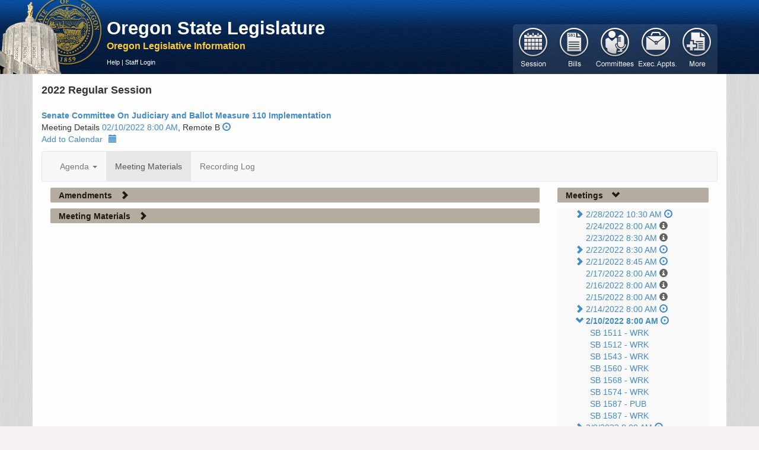

--- FILE ---
content_type: text/html; charset=utf-8
request_url: https://olis.oregonlegislature.gov/liz/2022R1/Committees/SJD110/2022-02-10-08-00/MeetingMaterials
body_size: 37998
content:
<!DOCTYPE html>
<html lang="en">
<head>
    <meta http-equiv="X-UA-Compatible" content="IE=edge,chrome=1" />
    <meta charset="utf-8" />
    <title>Judiciary and Ballot Measure 110 Implementation Senate 2022 Regular Session -  Oregon Legislative Information System</title>
    <link href="/liz/favicon.ico" rel="shortcut icon" type="image/x-icon" />
    <meta name="viewport" content="width=device-width, initial-scale=1.0" />
    <meta name="description" content="" />
    <meta name="author" content="" />

    



<link href="https://apps.oregonlegislature.gov/cdn/bootstrap/3.2.0/css/bootstrap-bundle.min.css" rel="stylesheet"/>






<link href="https://apps.oregonlegislature.gov/cdn/Leg/1.1.1/css/LegStandard.min.css" rel="stylesheet"/>

<link href="https://apps.oregonlegislature.gov/cdn/jquery.dataTables/1.10.2/media/css/jquery.dataTables.min.css" rel="stylesheet"/>

<link href="https://apps.oregonlegislature.gov/cdn/toastr/2.0.3/css/toastr.min.css" rel="stylesheet"/>

<link href="/liz/Content/Application.css" rel="stylesheet"/>
<link href="/liz/Content/legFooter.css" rel="stylesheet"/>


<link href=https://www.oregonlegislature.gov/olisnotification/olis-notification.css rel="stylesheet">

    
    

    <script src="//apps.oregonlegislature.gov/cdn/modernizr/2.8.3/modernizr-2.8.3.min.js"></script>

<script src="//apps.oregonlegislature.gov/cdn/jquery-custom-bundle/1.1.2/jquery-bundle.min.js"></script>

<script src="//apps.oregonlegislature.gov/cdn/jquery.dataTables/1.10.2/jquery.dataTables.min.js"></script>

<script src="//apps.oregonlegislature.gov/cdn/typeahead.jquery/0.10.4/typeahead.jquery.min.js"></script>

<script src="//apps.oregonlegislature.gov/cdn/bootstrap/3.2.0/js/bootstrap-bundle.min.js"></script>

<script src="//apps.oregonlegislature.gov/cdn/jquery.cookie/1.4/jquery.cookie.min.js"></script>

<script src="//apps.oregonlegislature.gov/cdn/Leg/1.1.2/js/leg-bundle.min.js"></script>


<script>
   var require = {
      baseUrl: '/liz/Scripts'
   };
</script>


<script src="//apps.oregonlegislature.gov/cdn/toastr/2.0.3/js/toastr.min.js"></script>


    
    <!-- Global site tag (gtag.js) - Google Analytics -->
<script async src="https://www.googletagmanager.com/gtag/js?id=G-DW4JVLGNKY"></script>
<script src="/liz/Scripts/googleAnalytics.js"></script>


</head>
<body translate="no">
    <div id="mainWrapper" class="container-fluid">
        <header class="row hidden-xs" style="margin-left: -20px">
            <div class="top-menu">
                <a href="http://www.oregonlegislature.gov/" class="oregon-leg-icon-link hidden-xs" target="_blank"></a>
                <div class="col-sm-4 col-md-5" style="margin: 0px 0px 0px 180px; padding-left: 5px;">
                    <h4 class="banner-header">
                        <a href="http://www.oregonlegislature.gov/" target="_blank" class="visible-md visible-lg" style="line-height:20px; font-weight: 600">Oregon State Legislature</a>
                    </h4>
                    <a href="/liz/"><small class="banner-subheader"><span class="">Oregon Legislative Information</span></small></a>
                    <div class="page-menu page-menu-text hidden-xs ">
                        
                        

<a href="https://www.oregonlegislature.gov/OLIS_help/Pages/Meeting.aspx#MeetingMaterials" target="_blank">Help</a>
     | <a href="/liz/2022R1/Account/Login">Staff Login</a>
                    </div>
                </div>
            </div>
        </header>

        <div class="mobile-nav visible-xs row">
            <div class="col-xs-12" id="mobile-navbar">
                


<nav class="navbar navbar-default default-main-nav" style="">
    <div class="container-fluid">
        <div class="navbar-header">
            
            <a id="mobile-nav-brand" 
                class="navbar-brand visible-xs" 
                data-toggle="collapse" 
                data-target="#mobile-main-menu-bar-mobile-collapse" 
                style="height: 35px !important">
                Oregon Legislative Information
            </a>

            <button type="button" class="navbar-toggle" data-toggle="collapse" data-target="#mobile-main-menu-bar-mobile-collapse">
                <span class="sr-only">Toggle navigation</span>
                <span class="icon-bar"></span>
                <span class="icon-bar"></span>
                <span class="icon-bar"></span>
            </button>
        </div>
    </div>
    <div id="mobile-main-menu-bar-mobile-collapse" class="navbar-collapse collapse">
        <ul id="navigation-mobile">

                <li id="navigation-1-mobile" class="mobile-menu-li" style="display: block">
                    <a href="#" class=""
                       data-toggle="collapse"
                       data-target="#navigation-1-mobile-collapse"
                       data-icon-element="#navigation-1-mobile-icon"
                       data-collapsed-icon="glyphicon-plus"
                       data-expanded-icon="glyphicon-minus">

                        <span style="text-indent: 0px" class="mobile-header-text">
                            Session
                        </span>
                        <i id="navigation-1-mobile-icon" class="mobile-nav-icon glyphicon glyphicon-plus"></i>
                    </a>
                    <div id="navigation-1-mobile-collapse" class="collapse" data-load-action="/liz/2022R1/Navigation/SessionSelect?mobile=True" style="background: rgb(218, 206, 191);">
                    </div>
                </li>
                <li id="navigation-2-mobile" class="mobile-menu-li" style="display: block">
                    <a href="#" class=""
                       data-toggle="collapse"
                       data-target="#navigation-2-mobile-collapse"
                       data-icon-element="#navigation-2-mobile-icon"
                       data-collapsed-icon="glyphicon-plus"
                       data-expanded-icon="glyphicon-minus">

                        <span style="text-indent: 0px" class="mobile-header-text">
                            Bills
                        </span>
                        <i id="navigation-2-mobile-icon" class="mobile-nav-icon glyphicon glyphicon-plus"></i>
                    </a>
                    <div id="navigation-2-mobile-collapse" class="collapse" data-load-action="/liz/2022R1/Navigation/BillSearchForm?mobile=True" style="background: rgb(218, 206, 191);">
                    </div>
                </li>
                <li id="navigation-3-mobile" class="mobile-menu-li" style="display: block">
                    <a href="#" class="current"
                       data-toggle="collapse"
                       data-target="#navigation-3-mobile-collapse"
                       data-icon-element="#navigation-3-mobile-icon"
                       data-collapsed-icon="glyphicon-plus"
                       data-expanded-icon="glyphicon-minus">

                        <span style="text-indent: 0px" class="mobile-header-text">
                            Committees
                        </span>
                        <i id="navigation-3-mobile-icon" class="mobile-nav-icon glyphicon glyphicon-plus"></i>
                    </a>
                    <div id="navigation-3-mobile-collapse" class="collapse" data-load-action="/liz/2022R1/Navigation/CommitteeMainNav?mobile=True" style="background: rgb(218, 206, 191);">
                    </div>
                </li>
                <li id="navigation-4-mobile" class="mobile-menu-li" style="display: block">
                    <a href="#" class=""
                       data-toggle="collapse"
                       data-target="#navigation-4-mobile-collapse"
                       data-icon-element="#navigation-4-mobile-icon"
                       data-collapsed-icon="glyphicon-plus"
                       data-expanded-icon="glyphicon-minus">

                        <span style="text-indent: 0px" class="mobile-header-text">
                            Exec. Appts.
                        </span>
                        <i id="navigation-4-mobile-icon" class="mobile-nav-icon glyphicon glyphicon-plus"></i>
                    </a>
                    <div id="navigation-4-mobile-collapse" class="collapse" data-load-action="/liz/2022R1/Navigation/ExecApptNavigation?mobile=True" style="background: rgb(218, 206, 191);">
                    </div>
                </li>
                <li id="navigation-5-mobile" class="mobile-menu-li" style="display: block">
                    <a href="#" class=""
                       data-toggle="collapse"
                       data-target="#navigation-5-mobile-collapse"
                       data-icon-element="#navigation-5-mobile-icon"
                       data-collapsed-icon="glyphicon-plus"
                       data-expanded-icon="glyphicon-minus">

                        <span style="text-indent: 0px" class="mobile-header-text">
                            More
                        </span>
                        <i id="navigation-5-mobile-icon" class="mobile-nav-icon glyphicon glyphicon-plus"></i>
                    </a>
                    <div id="navigation-5-mobile-collapse" class="collapse" data-load-action="/liz/2022R1/Navigation/ReportsForm?mobile=True" style="background: rgb(218, 206, 191);">
                    </div>
                </li>

        </ul>
    </div>
</nav>


            </div>
        </div>

        <div class="visible-xs row mobile-page-menu">
            
            

<a href="https://www.oregonlegislature.gov/OLIS_help/Pages/Meeting.aspx#MeetingMaterials" target="_blank">Help</a>
     | <a href="/liz/2022R1/Account/Login">Staff Login</a>
        </div>
        
        

        
        <section class="row">
            <div id="center-content" class="center-content-padding container">
                <div class="content-wrap">
                    <div class="main-nav-wrapper hidden-xs" style="position: relative;">
                        <div class="pull-right" style="margin-top: -109px;">
                            


<nav class="navbar navbar-default default-main-nav">
    <div class="container-fluid">
        <div class="navbar-header">
            <a class="navbar-brand visible-xs" data-toggle="collapse" data-target="#main-menu-bar">
                Oregon Legislative Information System
            </a>
            <button type="button" class="navbar-toggle" data-toggle="collapse" data-target="#main-menu-bar">
                <span class="sr-only">Toggle navigation</span>
                <span class="icon-bar"></span>
                <span class="icon-bar"></span>
                <span class="icon-bar"></span>
            </button>
        </div>
    </div>
    <div id="main-menu-bar" class="navbar-collapse collapse">
        <ul id="navigation" style="margin-top: 6px; margin-left: -15px">


                <li id="navigation-1" class="button-group" data-action="/liz/2022R1/Navigation/SessionSelect" data-navigation="true">
                    <a href="#" class="">
                        <span>Session</span>
                    </a>
                </li>
                <li id="navigation-2" class="button-group" data-action="/liz/2022R1/Navigation/BillSearchForm" data-navigation="true">
                    <a href="#" class="">
                        <span>Bill</span>
                    </a>
                </li>
                <li id="navigation-3" class="button-group" data-action="/liz/2022R1/Navigation/CommitteeMainNav" data-navigation="true">
                    <a href="#" class="current">
                        <span>Committees</span>
                    </a>
                </li>
                <li id="navigation-4" class="button-group" data-action="/liz/2022R1/Navigation/ExecApptNavigation" data-navigation="true">
                    <a href="#" class="">
                        <span>ExecutiveAppointments</span>
                    </a>
                </li>
                <li id="navigation-5" class="button-group" data-action="/liz/2022R1/Navigation/ReportsForm" data-navigation="true">
                    <a href="#" class="">
                        <span>Reports</span>
                    </a>
                </li>
        </ul>
    </div>
</nav>


                        </div>
                        <div id="navigation-flyout"></div>
                    </div>
                    
                    


<div>
    <div class="session-full-name">
        2022 Regular Session
    </div>
    
    <div>


        <div class="row">
        <div class="col-xs-6 col-sm-6 col-md-6 col-lg-6">
            <strong>

<a href="/liz/2022R1/Committees/SJD110/Overview" title="Committee Overview">Senate Committee On Judiciary and Ballot Measure 110 Implementation</a></strong>
        </div>
    </div>




    <div>
        Meeting Details <a href="/liz/2022R1/Committees/SJD110/2022-02-10-08-00">02/10/2022 8:00 AM</a>, Remote B
        <a href="https://olis.oregonlegislature.gov/liz/mediaplayer/?clientID=4879615486&amp;eventID=2022021031" target="_blank" title="Recorded Content"><i class="glyphicon glyphicon-play-circle"></i></a>
        


    </div>
        <a>Add to Calendar<i class="glyphicon glyphicon-calendar" style="padding-left:10px"></i></a>
</div>
    




<nav class="navbar navbar-default">
    <div class="container-fluid">
        <div class="navbar-header">
            <a class="navbar-brand visible-xs" data-toggle="collapse" data-target="#menu-bar">
                Navigation
            </a>
            <button type="button" class="navbar-toggle" data-toggle="collapse" data-target="#menu-bar">
                <span class="sr-only">Toggle navigation</span>
                <span class="icon-bar"></span>
                <span class="icon-bar"></span>
                <span class="icon-bar"></span>
            </button>
        </div>
    </div>
    <div id="menu-bar" class="navbar-collapse collapse">
        <div>
            <ul class="nav navbar-nav">
                            <li class=" dropdown">
                                <a class="dropdown-toggle" href="#" data-toggle="dropdown">Agenda <b class="caret"></b></a>
                               <ul class="dropdown-menu">
                                  <li>
                                     <a href="/liz/2022R1/Committees/SJD110/2022-02-10-08-00/Agenda">Agenda Online</a>
                                  </li>
                                     <li>
                                        <a href="/liz/2022R1/Downloads/CommitteeAgenda/SJD110/2022-02-10-08-00/0" title="Get the Pdf" class="menu-link padded-link" target="_blank">
                                           2/1/2022 Rev 0
                                        </a>
                                        <span class="link-icons">
                                           <a href="/liz/2022R1/Downloads/CommitteeAgenda/SJD110/2022-02-10-08-00/0" title="Get the Pdf" class="inline-menu-link" target="_blank">
                                              <i class="pdf-link"></i>
                                           </a>
                                        </span>
                                     </li>
                                     <li>
                                        <a href="/liz/2022R1/Downloads/CommitteeAgenda/SJD110/2022-02-10-08-00/1" title="Get the Pdf" class="menu-link padded-link" target="_blank">
                                           2/7/2022 Rev 1
                                        </a>
                                        <span class="link-icons">
                                           <a href="/liz/2022R1/Downloads/CommitteeAgenda/SJD110/2022-02-10-08-00/1" title="Get the Pdf" class="inline-menu-link" target="_blank">
                                              <i class="pdf-link"></i>
                                           </a>
                                        </span>
                                     </li>
                                     <li>
                                        <a href="/liz/2022R1/Downloads/CommitteeAgenda/SJD110/2022-02-10-08-00/2" title="Get the Pdf" class="menu-link padded-link" target="_blank">
                                           2/9/2022 Rev 2
                                        </a>
                                        <span class="link-icons">
                                           <a href="/liz/2022R1/Downloads/CommitteeAgenda/SJD110/2022-02-10-08-00/2" title="Get the Pdf" class="inline-menu-link" target="_blank">
                                              <i class="pdf-link"></i>
                                           </a>
                                        </span>
                                     </li>
                               </ul>

                            </li>
                            <li class="active"><a href="/liz/2022R1/Committees/SJD110/2022-02-10-08-00/MeetingMaterials">Meeting Materials</a></li>
                            <li class=""><a href="/liz/2022R1/Committees/SJD110/2022-02-10-08-00/RecordingLog">Recording Log</a></li>
            </ul>
        </div>
    </div>
</nav>



</div>
<div class="col-md-9 no-left-margin">
    
    <h5 class="header">
    

    
    <a href="#proposedAmendments"
       data-toggle="collapse"
       data-icon-element="#amendments-icon"
       data-collapsed-icon="glyphicon-chevron-right"
       data-expanded-icon="glyphicon-chevron-down"
       data-ignore-children="true"
       data-collapse-state="Closed">
        
        <span class="link-header-text">Amendments</span>
        
            <i id="amendments-icon" class="glyphicon glyphicon-chevron-right"></i>
    </a>
</h5>

    <div id="proposedAmendments" class="collapse">
            <table id="CommitteeAgendasTable" class="table table-striped table-hover data-table">
                <thead>
                    <tr>
                        
                        <th></th>
                        <th>Measure</th>
                        <th>Amendment</th>
                        <th>Status</th>
                        <th>Posted Date and Time</th>
                    </tr>
                </thead>
                <tbody>
                            <tr>
                                <td><a href="/liz/2022R1/Downloads/ProposedAmendment/22020" target="_blank"><i class="glyphicon glyphicon-file icon-alignment"></i></a></td>
                                <td>		<a href="/liz/2022R1/Measures/Overview/SB1543" title="Provides for nonprofit organization that addresses and executes worker relief to serve as fiscal agent to award grants to organizations to provide services related to immigration matters through universal representation program.">SB 1543 </a>
</td>
                                <td>-2</td>
                                <td>Proposed</td>
                                <td>2/8/2022 9:16 AM</td>
                            </tr>
                            <tr>
                                <td><a href="/liz/2022R1/Downloads/ProposedAmendment/22021" target="_blank"><i class="glyphicon glyphicon-file icon-alignment"></i></a></td>
                                <td>		<a href="/liz/2022R1/Measures/Overview/SB1560" title="Updates statutory references to individual who is not citizen or national of United States to replace &quot;alien&quot; with &quot;noncitizen.&quot; 
	Directs state agencies to use &quot;noncitizen&quot; in rules and regulations to reference individual who is not citizen or national of United States and to update rules and regulations that use &quot;alien&quot; to use &quot;noncitizen.&quot; Authorizes agencies to amend rule without prior notice or hearing for purpose of changing term or phrase in order to conform with change made by law.">SB 1560 </a>
</td>
                                <td>-1</td>
                                <td>Proposed</td>
                                <td>2/7/2022 3:45 PM</td>
                            </tr>
                            <tr>
                                <td><a href="/liz/2022R1/Downloads/ProposedAmendment/22023" target="_blank"><i class="glyphicon glyphicon-file icon-alignment"></i></a></td>
                                <td>		<a href="/liz/2022R1/Measures/Overview/SB1574" title="Includes specified documentation, when authorized by victim, in definition of &quot;sexual assault forensic evidence kit&quot; for purposes of statutes regulating collection, testing and retention of kits.">SB 1574 </a>
</td>
                                <td>-1</td>
                                <td>Adopted</td>
                                <td>2/3/2022 10:40 AM</td>
                            </tr>
                            <tr>
                                <td><a href="/liz/2022R1/Downloads/ProposedAmendment/21855" target="_blank"><i class="glyphicon glyphicon-file icon-alignment"></i></a></td>
                                <td>		<a href="/liz/2022R1/Measures/Overview/SB1587" title="Includes community-based organizations as entities eligible to receive financial assistance from Illegal Marijuana Market Enforcement Grant Program in order to address ongoing humanitarian crisis associated with unlawful marijuana cultivation or distribution operations.">SB 1587 </a>
</td>
                                <td>-2</td>
                                <td>Proposed</td>
                                <td>2/7/2022 5:30 PM</td>
                            </tr>
                            <tr>
                                <td><a href="/liz/2022R1/Downloads/ProposedAmendment/21980" target="_blank"><i class="glyphicon glyphicon-file icon-alignment"></i></a></td>
                                <td>		<a href="/liz/2022R1/Measures/Overview/SB1568" title="Establishes Medical Release Advisory Committee within State Board of Parole and Post-Prison Supervision.">SB 1568 </a>
</td>
                                <td>-1</td>
                                <td>Proposed</td>
                                <td>2/8/2022 8:09 AM</td>
                            </tr>
                            <tr>
                                <td><a href="/liz/2022R1/Downloads/ProposedAmendment/21975" target="_blank"><i class="glyphicon glyphicon-file icon-alignment"></i></a></td>
                                <td>		<a href="/liz/2022R1/Measures/Overview/SB1511" title="Creates process by which person convicted or found guilty except for insanity as result of nonunanimous jury verdict may file petition for post-conviction relief within one year of effective date of Act.">SB 1511 </a>
</td>
                                <td>-1</td>
                                <td>Proposed</td>
                                <td>2/1/2022 10:48 AM</td>
                            </tr>
                            <tr>
                                <td><a href="/liz/2022R1/Downloads/ProposedAmendment/21976" target="_blank"><i class="glyphicon glyphicon-file icon-alignment"></i></a></td>
                                <td>		<a href="/liz/2022R1/Measures/Overview/SB1511" title="Creates process by which person convicted or found guilty except for insanity as result of nonunanimous jury verdict may file petition for post-conviction relief within one year of effective date of Act.">SB 1511 </a>
</td>
                                <td>-2</td>
                                <td>Proposed</td>
                                <td>2/2/2022 9:09 PM</td>
                            </tr>
                            <tr>
                                <td><a href="/liz/2022R1/Downloads/ProposedAmendment/21977" target="_blank"><i class="glyphicon glyphicon-file icon-alignment"></i></a></td>
                                <td>		<a href="/liz/2022R1/Measures/Overview/SB1512" title="Prohibits licensing board, commission or agency from denying, suspending or revoking occupational or professional license solely for reason that applicant or licensee was convicted of crime or subject to qualifying juvenile adjudication that does not substantially relate to specific duties and responsibilities for which license is required.">SB 1512 </a>
</td>
                                <td>-1</td>
                                <td>Proposed</td>
                                <td>2/1/2022 10:50 AM</td>
                            </tr>
                            <tr>
                                <td><a href="/liz/2022R1/Downloads/ProposedAmendment/21978" target="_blank"><i class="glyphicon glyphicon-file icon-alignment"></i></a></td>
                                <td>		<a href="/liz/2022R1/Measures/Overview/SB1512" title="Prohibits licensing board, commission or agency from denying, suspending or revoking occupational or professional license solely for reason that applicant or licensee was convicted of crime or subject to qualifying juvenile adjudication that does not substantially relate to specific duties and responsibilities for which license is required.">SB 1512 </a>
</td>
                                <td>-2</td>
                                <td>Proposed</td>
                                <td>2/1/2022 10:50 AM</td>
                            </tr>
                            <tr>
                                <td><a href="/liz/2022R1/Downloads/ProposedAmendment/21979" target="_blank"><i class="glyphicon glyphicon-file icon-alignment"></i></a></td>
                                <td>		<a href="/liz/2022R1/Measures/Overview/SB1512" title="Prohibits licensing board, commission or agency from denying, suspending or revoking occupational or professional license solely for reason that applicant or licensee was convicted of crime or subject to qualifying juvenile adjudication that does not substantially relate to specific duties and responsibilities for which license is required.">SB 1512 </a>
</td>
                                <td>-3</td>
                                <td>Proposed</td>
                                <td>2/7/2022 8:18 AM</td>
                            </tr>
                </tbody>
            </table>
    </div>

    <h5 class="header">
    

    
    <a href="#meetingMaterials"
       data-toggle="collapse"
       data-icon-element="#meeting-materials-icon"
       data-collapsed-icon="glyphicon-chevron-right"
       data-expanded-icon="glyphicon-chevron-down"
       data-ignore-children="true"
       data-collapse-state="Closed">
        
        <span class="link-header-text">Meeting Materials</span>
        
            <i id="meeting-materials-icon" class="glyphicon glyphicon-chevron-right"></i>
    </a>
</h5>

    <div id="meetingMaterials" class="collapse">
            <table id="MeetingMaterialsTable" class="table table-striped table-hover data-table">
                <thead>
                    <tr>
                        
                        <th></th>
                        <th>Document Type</th>
                        <th>Measure</th>
                        <th>Exhibit Title</th>
                        <th>Submitter</th>
                    </tr>
                </thead>
                <tbody>
                        <tr>
                            <td><a href="/liz/2022R1/Downloads/CommitteeMeetingDocument/252961" target="_blank"><i class="glyphicon glyphicon-file"></i></a></td>
                            <td>Preliminary SMS</td>
                            <td>
		<a href="/liz/2022R1/Measures/Overview/SB1511" title="Creates process by which person convicted or found guilty except for insanity as result of nonunanimous jury verdict may file petition for post-conviction relief within one year of effective date of Act.">SB 1511 </a>
                            </td>
                            <td><a href="/liz/2022R1/Downloads/CommitteeMeetingDocument/252961" target="_blank">SB 1511  -1, -2 Preliminary SMS</a></td>
                            <td>staff</td>
                        </tr>
                        <tr>
                            <td><a href="/liz/2022R1/Downloads/CommitteeMeetingDocument/252963" target="_blank"><i class="glyphicon glyphicon-file"></i></a></td>
                            <td>Preliminary SMS</td>
                            <td>
		<a href="/liz/2022R1/Measures/Overview/SB1512" title="Prohibits licensing board, commission or agency from denying, suspending or revoking occupational or professional license solely for reason that applicant or licensee was convicted of crime or subject to qualifying juvenile adjudication that does not substantially relate to specific duties and responsibilities for which license is required.">SB 1512 </a>
                            </td>
                            <td><a href="/liz/2022R1/Downloads/CommitteeMeetingDocument/252963" target="_blank">SB 1512  -2 Preliminary SMS</a></td>
                            <td>staff</td>
                        </tr>
                        <tr>
                            <td><a href="/liz/2022R1/Downloads/CommitteeMeetingDocument/252954" target="_blank"><i class="glyphicon glyphicon-file"></i></a></td>
                            <td>Preliminary SMS</td>
                            <td>
		<a href="/liz/2022R1/Measures/Overview/SB1543" title="Provides for nonprofit organization that addresses and executes worker relief to serve as fiscal agent to award grants to organizations to provide services related to immigration matters through universal representation program.">SB 1543 </a>
                            </td>
                            <td><a href="/liz/2022R1/Downloads/CommitteeMeetingDocument/252954" target="_blank">SB 1543  -2 Preliminary SMS</a></td>
                            <td>staff</td>
                        </tr>
                        <tr>
                            <td><a href="/liz/2022R1/Downloads/CommitteeMeetingDocument/252955" target="_blank"><i class="glyphicon glyphicon-file"></i></a></td>
                            <td>Preliminary SMS</td>
                            <td>
		<a href="/liz/2022R1/Measures/Overview/SB1560" title="Updates statutory references to individual who is not citizen or national of United States to replace &quot;alien&quot; with &quot;noncitizen.&quot; 
	Directs state agencies to use &quot;noncitizen&quot; in rules and regulations to reference individual who is not citizen or national of United States and to update rules and regulations that use &quot;alien&quot; to use &quot;noncitizen.&quot; Authorizes agencies to amend rule without prior notice or hearing for purpose of changing term or phrase in order to conform with change made by law.">SB 1560 </a>
                            </td>
                            <td><a href="/liz/2022R1/Downloads/CommitteeMeetingDocument/252955" target="_blank">SB 1560  -1 Preliminary SMS</a></td>
                            <td>staff</td>
                        </tr>
                        <tr>
                            <td><a href="/liz/2022R1/Downloads/CommitteeMeetingDocument/252956" target="_blank"><i class="glyphicon glyphicon-file"></i></a></td>
                            <td>Preliminary SMS</td>
                            <td>
		<a href="/liz/2022R1/Measures/Overview/SB1568" title="Establishes Medical Release Advisory Committee within State Board of Parole and Post-Prison Supervision.">SB 1568 </a>
                            </td>
                            <td><a href="/liz/2022R1/Downloads/CommitteeMeetingDocument/252956" target="_blank">SB 1568  -1 Preliminary SMS</a></td>
                            <td>staff</td>
                        </tr>
                        <tr>
                            <td><a href="/liz/2022R1/Downloads/CommitteeMeetingDocument/252967" target="_blank"><i class="glyphicon glyphicon-file"></i></a></td>
                            <td>Preliminary SMS</td>
                            <td>
		<a href="/liz/2022R1/Measures/Overview/SB1574" title="Includes specified documentation, when authorized by victim, in definition of &quot;sexual assault forensic evidence kit&quot; for purposes of statutes regulating collection, testing and retention of kits.">SB 1574 </a>
                            </td>
                            <td><a href="/liz/2022R1/Downloads/CommitteeMeetingDocument/252967" target="_blank">SB 1574  -1 Preliminary SMS</a></td>
                            <td>staff</td>
                        </tr>
                        <tr>
                            <td><a href="/liz/2022R1/Downloads/CommitteeMeetingDocument/252966" target="_blank"><i class="glyphicon glyphicon-file"></i></a></td>
                            <td>Preliminary SMS</td>
                            <td>
		<a href="/liz/2022R1/Measures/Overview/SB1587" title="Includes community-based organizations as entities eligible to receive financial assistance from Illegal Marijuana Market Enforcement Grant Program in order to address ongoing humanitarian crisis associated with unlawful marijuana cultivation or distribution operations.">SB 1587 </a>
                            </td>
                            <td><a href="/liz/2022R1/Downloads/CommitteeMeetingDocument/252966" target="_blank">SB 1587  -2 Preliminary SMS</a></td>
                            <td>staff</td>
                        </tr>
                        <tr>
                            <td><a href="/liz/2022R1/Downloads/CommitteeMeetingDocument/253216" target="_blank"><i class="glyphicon glyphicon-file"></i></a></td>
                            <td>Witness Registration</td>
                            <td>
		<a href="/liz/2022R1/Measures/Overview/SB1587" title="Includes community-based organizations as entities eligible to receive financial assistance from Illegal Marijuana Market Enforcement Grant Program in order to address ongoing humanitarian crisis associated with unlawful marijuana cultivation or distribution operations.">SB 1587 </a>
                            </td>
                            <td><a href="/liz/2022R1/Downloads/CommitteeMeetingDocument/253216" target="_blank">SB 1587 (witness registration)</a></td>
                            <td>staff</td>
                        </tr>
                </tbody>
            </table>
    </div>


</div>
<div class="col-md-3">
    <h5 class="header">
    

    
    <a href="#meetingsTree"
       data-toggle="collapse"
       data-icon-element="#meetings-icon"
       data-collapsed-icon="glyphicon-chevron-right"
       data-expanded-icon="glyphicon-chevron-down"
       data-ignore-children="true"
       data-collapse-state="Open">
        
        <span class="link-header-text">Meetings</span>
        
            <i id="meetings-icon" class="glyphicon glyphicon-chevron-down"></i>
    </a>
</h5>
    <div id="meetingsTree" 
         class="collapse" 
         data-load-action="/liz/2022R1/Committees/SJD110/2022-02-10-08-00/CommitteeTree">
    </div>
</div>


                </div>
            </div>
        </section>
    </div>

    <div class="container-fluid" style="padding:0px">
    <div class="row-fluid">
        <footer class="span12">
            <div class="right">
                <span><b>Oregon State Legislature</b></span> <span><b>Building Hours:</b> Monday - Friday, 7:00 a.m. - 5:30 p.m.</span> <span>1-800-332-2313 | 900 Court St. NE, Salem Oregon 97301</span>
            </div>
            <div class="left">
                <div class="social">
                    <a href="https://www.facebook.com/OregonCapitol#!/OregonCapitol">
                        <img src="/liz/Images/social-footer-fb.png" alt="Follow us on Facebook">
                    </a>
                    <a href="https://www.oregonlegislature.gov/Pages/pressrelease.aspx">
                        <img src="/liz/Images/social-footer-rss.png" alt="Subscribe to our RSS">
                    </a>
                    <a href="https://www.oregonlegislature.gov/citizen_engagement/Pages/e-Subscribe.aspx">
                        <img src="/liz/Images/social-footer-esub.png" alt="Subscribe to recieve email notifications">
                    </a>
                </div>
                <div class="links">
                    <a href="https://www.oregonlegislature.gov/Pages/disclaimer.aspx">Disclaimer</a>
                    | <a href="https://www.oregonlegislature.gov/Pages/universalAccess.aspx">Universal Access</a>
                    | <a href="https://www.oregonlegislature.gov/la/Pages/employment.aspx">Employment</a>
                    | <a href="http://www.oregon.gov/Pages/index.aspx">Oregon.Gov</a>
                    <!-- |
                    <a href="/_layouts/authenticate.aspx" onclick="document.location='/_layouts/authenticate.aspx?Source='+document.location.href; return false;">
                        Sign in
                    </a> -->
                </div>
            </div>
        </footer>
    </div>
</div>

<form action="/liz/2022R1/Account/LogOff" id="logoutForm" method="post"><input name="__RequestVerificationToken" type="hidden" value="uHnFR-E5ILHZq3LwCEyTn__TnELLNkO6R0PgI4iHuXTdUzSBx5ImZmWN8oCOkf3ahhVSVB9Y-_hiH5DbqDkIgkDJEuFF0YSx6Qi197nxJaY1" /></form>
    <script>
         var CSharpConstants = {
            sponsorSearch: '/liz/2022R1/Navigation/BillSponsorSearch',
            collapseStateSave: '/liz/2022R1/Home/SaveCollapseState'
         };
    </script>

    
    <script src="/liz/Scripts/Shared/_Layout.js"></script>

    
    


</body>
</html>


--- FILE ---
content_type: text/html; charset=utf-8
request_url: https://olis.oregonlegislature.gov/liz/2022R1/Committees/SJD110/2022-02-10-08-00/CommitteeTree?_=1768643458390
body_size: 16701
content:


<ul id="meetingsTree" class="no-list-style no-left-margin collapse in">

        <li>
            <a href="#navMeeting0" data-toggle="collapse" data-parent="#meetingsTree"
               data-icon-element="#navMeeting0-icon"
               data-expanded-icon="glyphicon glyphicon-chevron-down"
               data-collapsed-icon="glyphicon glyphicon-chevron-right"
               data-collapse-state="Closed"
               data-ignore-children="true">
                <i id="navMeeting0-icon" class="glyphicon glyphicon-chevron-right"></i>
            </a>

            <a href="/liz/2022R1/Committees/SJD110/2022-02-28-10-30" class="">2/28/2022 10:30 AM</a>
            
            <a href="https://olis.oregonlegislature.gov/liz/mediaplayer/?clientID=4879615486&amp;eventID=2022021298" target="_blank" title="Recorded Content"><i class="glyphicon glyphicon-play-circle"></i></a>


            <ul id="navMeeting0" class="no-list-style collapse" 
                data-auto-load="false" 
                data-load-action="/liz/2022R1/Committees/SJD110/2022-02-28-10-30/CommitteeTreeMeasureItems">
            </ul>
        </li>
        <li>
            <a href="#navMeeting1" data-toggle="collapse" data-parent="#meetingsTree"
               data-icon-element="#navMeeting1-icon"
               data-expanded-icon="glyphicon glyphicon-chevron-down"
               data-collapsed-icon="glyphicon glyphicon-chevron-right"
               data-collapse-state="Closed"
               data-ignore-children="true">
                <i id="navMeeting1-icon" class="glyphicon glyphicon-chevron-right invisible"></i>
            </a>

            <a href="/liz/2022R1/Committees/SJD110/2022-02-24-08-00" class="">2/24/2022 8:00 AM</a>
            
            

                <i class="glyphicon glyphicon-info-sign informational-icon" title="No Meeting Scheduled"></i>

            <ul id="navMeeting1" class="no-list-style collapse" 
                data-auto-load="false" 
                data-load-action="/liz/2022R1/Committees/SJD110/2022-02-24-08-00/CommitteeTreeMeasureItems">
            </ul>
        </li>
        <li>
            <a href="#navMeeting2" data-toggle="collapse" data-parent="#meetingsTree"
               data-icon-element="#navMeeting2-icon"
               data-expanded-icon="glyphicon glyphicon-chevron-down"
               data-collapsed-icon="glyphicon glyphicon-chevron-right"
               data-collapse-state="Closed"
               data-ignore-children="true">
                <i id="navMeeting2-icon" class="glyphicon glyphicon-chevron-right invisible"></i>
            </a>

            <a href="/liz/2022R1/Committees/SJD110/2022-02-23-08-30" class="">2/23/2022 8:30 AM</a>
            
            

                <i class="glyphicon glyphicon-info-sign informational-icon" title="No Meeting Scheduled"></i>

            <ul id="navMeeting2" class="no-list-style collapse" 
                data-auto-load="false" 
                data-load-action="/liz/2022R1/Committees/SJD110/2022-02-23-08-30/CommitteeTreeMeasureItems">
            </ul>
        </li>
        <li>
            <a href="#navMeeting3" data-toggle="collapse" data-parent="#meetingsTree"
               data-icon-element="#navMeeting3-icon"
               data-expanded-icon="glyphicon glyphicon-chevron-down"
               data-collapsed-icon="glyphicon glyphicon-chevron-right"
               data-collapse-state="Closed"
               data-ignore-children="true">
                <i id="navMeeting3-icon" class="glyphicon glyphicon-chevron-right"></i>
            </a>

            <a href="/liz/2022R1/Committees/SJD110/2022-02-22-08-30" class="">2/22/2022 8:30 AM</a>
            
            <a href="https://olis.oregonlegislature.gov/liz/mediaplayer/?clientID=4879615486&amp;eventID=2022021267" target="_blank" title="Recorded Content"><i class="glyphicon glyphicon-play-circle"></i></a>


            <ul id="navMeeting3" class="no-list-style collapse" 
                data-auto-load="false" 
                data-load-action="/liz/2022R1/Committees/SJD110/2022-02-22-08-30/CommitteeTreeMeasureItems">
            </ul>
        </li>
        <li>
            <a href="#navMeeting4" data-toggle="collapse" data-parent="#meetingsTree"
               data-icon-element="#navMeeting4-icon"
               data-expanded-icon="glyphicon glyphicon-chevron-down"
               data-collapsed-icon="glyphicon glyphicon-chevron-right"
               data-collapse-state="Closed"
               data-ignore-children="true">
                <i id="navMeeting4-icon" class="glyphicon glyphicon-chevron-right"></i>
            </a>

            <a href="/liz/2022R1/Committees/SJD110/2022-02-21-08-45" class="">2/21/2022 8:45 AM</a>
            
            <a href="https://olis.oregonlegislature.gov/liz/mediaplayer/?clientID=4879615486&amp;eventID=2022021266" target="_blank" title="Recorded Content"><i class="glyphicon glyphicon-play-circle"></i></a>


            <ul id="navMeeting4" class="no-list-style collapse" 
                data-auto-load="false" 
                data-load-action="/liz/2022R1/Committees/SJD110/2022-02-21-08-45/CommitteeTreeMeasureItems">
            </ul>
        </li>
        <li>
            <a href="#navMeeting5" data-toggle="collapse" data-parent="#meetingsTree"
               data-icon-element="#navMeeting5-icon"
               data-expanded-icon="glyphicon glyphicon-chevron-down"
               data-collapsed-icon="glyphicon glyphicon-chevron-right"
               data-collapse-state="Closed"
               data-ignore-children="true">
                <i id="navMeeting5-icon" class="glyphicon glyphicon-chevron-right invisible"></i>
            </a>

            <a href="/liz/2022R1/Committees/SJD110/2022-02-17-08-00" class="">2/17/2022 8:00 AM</a>
            
            

                <i class="glyphicon glyphicon-info-sign informational-icon" title="No Meeting Scheduled"></i>

            <ul id="navMeeting5" class="no-list-style collapse" 
                data-auto-load="false" 
                data-load-action="/liz/2022R1/Committees/SJD110/2022-02-17-08-00/CommitteeTreeMeasureItems">
            </ul>
        </li>
        <li>
            <a href="#navMeeting6" data-toggle="collapse" data-parent="#meetingsTree"
               data-icon-element="#navMeeting6-icon"
               data-expanded-icon="glyphicon glyphicon-chevron-down"
               data-collapsed-icon="glyphicon glyphicon-chevron-right"
               data-collapse-state="Closed"
               data-ignore-children="true">
                <i id="navMeeting6-icon" class="glyphicon glyphicon-chevron-right invisible"></i>
            </a>

            <a href="/liz/2022R1/Committees/SJD110/2022-02-16-08-00" class="">2/16/2022 8:00 AM</a>
            
            

                <i class="glyphicon glyphicon-info-sign informational-icon" title="No Meeting Scheduled"></i>

            <ul id="navMeeting6" class="no-list-style collapse" 
                data-auto-load="false" 
                data-load-action="/liz/2022R1/Committees/SJD110/2022-02-16-08-00/CommitteeTreeMeasureItems">
            </ul>
        </li>
        <li>
            <a href="#navMeeting7" data-toggle="collapse" data-parent="#meetingsTree"
               data-icon-element="#navMeeting7-icon"
               data-expanded-icon="glyphicon glyphicon-chevron-down"
               data-collapsed-icon="glyphicon glyphicon-chevron-right"
               data-collapse-state="Closed"
               data-ignore-children="true">
                <i id="navMeeting7-icon" class="glyphicon glyphicon-chevron-right invisible"></i>
            </a>

            <a href="/liz/2022R1/Committees/SJD110/2022-02-15-08-00" class="">2/15/2022 8:00 AM</a>
            
            

                <i class="glyphicon glyphicon-info-sign informational-icon" title="No Meeting Scheduled"></i>

            <ul id="navMeeting7" class="no-list-style collapse" 
                data-auto-load="false" 
                data-load-action="/liz/2022R1/Committees/SJD110/2022-02-15-08-00/CommitteeTreeMeasureItems">
            </ul>
        </li>
        <li>
            <a href="#navMeeting8" data-toggle="collapse" data-parent="#meetingsTree"
               data-icon-element="#navMeeting8-icon"
               data-expanded-icon="glyphicon glyphicon-chevron-down"
               data-collapsed-icon="glyphicon glyphicon-chevron-right"
               data-collapse-state="Closed"
               data-ignore-children="true">
                <i id="navMeeting8-icon" class="glyphicon glyphicon-chevron-right"></i>
            </a>

            <a href="/liz/2022R1/Committees/SJD110/2022-02-14-08-00" class="">2/14/2022 8:00 AM</a>
            
            <a href="https://olis.oregonlegislature.gov/liz/mediaplayer/?clientID=4879615486&amp;eventID=2022021146" target="_blank" title="Recorded Content"><i class="glyphicon glyphicon-play-circle"></i></a>


            <ul id="navMeeting8" class="no-list-style collapse" 
                data-auto-load="false" 
                data-load-action="/liz/2022R1/Committees/SJD110/2022-02-14-08-00/CommitteeTreeMeasureItems">
            </ul>
        </li>
        <li>
            <a href="#navMeeting9" data-toggle="collapse" data-parent="#meetingsTree"
               data-icon-element="#navMeeting9-icon"
               data-expanded-icon="glyphicon glyphicon-chevron-down"
               data-collapsed-icon="glyphicon glyphicon-chevron-right"
               data-collapse-state="Closed"
               data-ignore-children="true">
                <i id="navMeeting9-icon" class="glyphicon glyphicon-chevron-down"></i>
            </a>

            <a href="/liz/2022R1/Committees/SJD110/2022-02-10-08-00" class="selected">2/10/2022 8:00 AM</a>
            
            <a href="https://olis.oregonlegislature.gov/liz/mediaplayer/?clientID=4879615486&amp;eventID=2022021031" target="_blank" title="Recorded Content"><i class="glyphicon glyphicon-play-circle"></i></a>


            <ul id="navMeeting9" class="no-list-style collapse in" 
                data-auto-load="true" 
                data-load-action="/liz/2022R1/Committees/SJD110/2022-02-10-08-00/CommitteeTreeMeasureItems">
            </ul>
        </li>
        <li>
            <a href="#navMeeting10" data-toggle="collapse" data-parent="#meetingsTree"
               data-icon-element="#navMeeting10-icon"
               data-expanded-icon="glyphicon glyphicon-chevron-down"
               data-collapsed-icon="glyphicon glyphicon-chevron-right"
               data-collapse-state="Closed"
               data-ignore-children="true">
                <i id="navMeeting10-icon" class="glyphicon glyphicon-chevron-right"></i>
            </a>

            <a href="/liz/2022R1/Committees/SJD110/2022-02-09-08-00" class="">2/9/2022 8:00 AM</a>
            
            <a href="https://olis.oregonlegislature.gov/liz/mediaplayer/?clientID=4879615486&amp;eventID=2022021030" target="_blank" title="Recorded Content"><i class="glyphicon glyphicon-play-circle"></i></a>


            <ul id="navMeeting10" class="no-list-style collapse" 
                data-auto-load="false" 
                data-load-action="/liz/2022R1/Committees/SJD110/2022-02-09-08-00/CommitteeTreeMeasureItems">
            </ul>
        </li>
        <li>
            <a href="#navMeeting11" data-toggle="collapse" data-parent="#meetingsTree"
               data-icon-element="#navMeeting11-icon"
               data-expanded-icon="glyphicon glyphicon-chevron-down"
               data-collapsed-icon="glyphicon glyphicon-chevron-right"
               data-collapse-state="Closed"
               data-ignore-children="true">
                <i id="navMeeting11-icon" class="glyphicon glyphicon-chevron-right"></i>
            </a>

            <a href="/liz/2022R1/Committees/SJD110/2022-02-08-08-00" class="">2/8/2022 8:00 AM</a>
            
            <a href="https://olis.oregonlegislature.gov/liz/mediaplayer/?clientID=4879615486&amp;eventID=2022021029" target="_blank" title="Recorded Content"><i class="glyphicon glyphicon-play-circle"></i></a>


            <ul id="navMeeting11" class="no-list-style collapse" 
                data-auto-load="false" 
                data-load-action="/liz/2022R1/Committees/SJD110/2022-02-08-08-00/CommitteeTreeMeasureItems">
            </ul>
        </li>
        <li>
            <a href="#navMeeting12" data-toggle="collapse" data-parent="#meetingsTree"
               data-icon-element="#navMeeting12-icon"
               data-expanded-icon="glyphicon glyphicon-chevron-down"
               data-collapsed-icon="glyphicon glyphicon-chevron-right"
               data-collapse-state="Closed"
               data-ignore-children="true">
                <i id="navMeeting12-icon" class="glyphicon glyphicon-chevron-right"></i>
            </a>

            <a href="/liz/2022R1/Committees/SJD110/2022-02-07-08-00" class="">2/7/2022 8:00 AM</a>
            
            <a href="https://olis.oregonlegislature.gov/liz/mediaplayer/?clientID=4879615486&amp;eventID=2022021022" target="_blank" title="Recorded Content"><i class="glyphicon glyphicon-play-circle"></i></a>


            <ul id="navMeeting12" class="no-list-style collapse" 
                data-auto-load="false" 
                data-load-action="/liz/2022R1/Committees/SJD110/2022-02-07-08-00/CommitteeTreeMeasureItems">
            </ul>
        </li>
        <li>
            <a href="#navMeeting13" data-toggle="collapse" data-parent="#meetingsTree"
               data-icon-element="#navMeeting13-icon"
               data-expanded-icon="glyphicon glyphicon-chevron-down"
               data-collapsed-icon="glyphicon glyphicon-chevron-right"
               data-collapse-state="Closed"
               data-ignore-children="true">
                <i id="navMeeting13-icon" class="glyphicon glyphicon-chevron-right"></i>
            </a>

            <a href="/liz/2022R1/Committees/SJD110/2022-02-03-08-00" class="">2/3/2022 8:00 AM</a>
            
            <a href="https://olis.oregonlegislature.gov/liz/mediaplayer/?clientID=4879615486&amp;eventID=2022021027" target="_blank" title="Recorded Content"><i class="glyphicon glyphicon-play-circle"></i></a>


            <ul id="navMeeting13" class="no-list-style collapse" 
                data-auto-load="false" 
                data-load-action="/liz/2022R1/Committees/SJD110/2022-02-03-08-00/CommitteeTreeMeasureItems">
            </ul>
        </li>
        <li>
            <a href="#navMeeting14" data-toggle="collapse" data-parent="#meetingsTree"
               data-icon-element="#navMeeting14-icon"
               data-expanded-icon="glyphicon glyphicon-chevron-down"
               data-collapsed-icon="glyphicon glyphicon-chevron-right"
               data-collapse-state="Closed"
               data-ignore-children="true">
                <i id="navMeeting14-icon" class="glyphicon glyphicon-chevron-right"></i>
            </a>

            <a href="/liz/2022R1/Committees/SJD110/2022-02-02-08-00" class="">2/2/2022 8:00 AM</a>
            
            <a href="https://olis.oregonlegislature.gov/liz/mediaplayer/?clientID=4879615486&amp;eventID=2022021032" target="_blank" title="Recorded Content"><i class="glyphicon glyphicon-play-circle"></i></a>


            <ul id="navMeeting14" class="no-list-style collapse" 
                data-auto-load="false" 
                data-load-action="/liz/2022R1/Committees/SJD110/2022-02-02-08-00/CommitteeTreeMeasureItems">
            </ul>
        </li>
        <li>
            <a href="#navMeeting15" data-toggle="collapse" data-parent="#meetingsTree"
               data-icon-element="#navMeeting15-icon"
               data-expanded-icon="glyphicon glyphicon-chevron-down"
               data-collapsed-icon="glyphicon glyphicon-chevron-right"
               data-collapse-state="Closed"
               data-ignore-children="true">
                <i id="navMeeting15-icon" class="glyphicon glyphicon-chevron-right invisible"></i>
            </a>

            <a href="/liz/2022R1/Committees/SJD110/2022-02-01-08-00" class="">2/1/2022 8:00 AM</a>
            
            

                <i class="glyphicon glyphicon-info-sign informational-icon" title="No Meeting Scheduled"></i>

            <ul id="navMeeting15" class="no-list-style collapse" 
                data-auto-load="false" 
                data-load-action="/liz/2022R1/Committees/SJD110/2022-02-01-08-00/CommitteeTreeMeasureItems">
            </ul>
        </li>
</ul>



--- FILE ---
content_type: text/html; charset=utf-8
request_url: https://olis.oregonlegislature.gov/liz/2022R1/Committees/SJD110/2022-02-10-08-00/CommitteeTreeMeasureItems?_=1768643458392
body_size: 1491
content:


    <li>
            <a href="/liz/2022R1/Committees/SJD110/2022-02-10-08-00/SB1511/WRK" class="">
                SB 1511
                 - <span title="Work Session">WRK</span>
            </a>
    </li>
    <li>
            <a href="/liz/2022R1/Committees/SJD110/2022-02-10-08-00/SB1512/WRK" class="">
                SB 1512
                 - <span title="Work Session">WRK</span>
            </a>
    </li>
    <li>
            <a href="/liz/2022R1/Committees/SJD110/2022-02-10-08-00/SB1543/WRK" class="">
                SB 1543
                 - <span title="Work Session">WRK</span>
            </a>
    </li>
    <li>
            <a href="/liz/2022R1/Committees/SJD110/2022-02-10-08-00/SB1560/WRK" class="">
                SB 1560
                 - <span title="Work Session">WRK</span>
            </a>
    </li>
    <li>
            <a href="/liz/2022R1/Committees/SJD110/2022-02-10-08-00/SB1568/WRK" class="">
                SB 1568
                 - <span title="Work Session">WRK</span>
            </a>
    </li>
    <li>
            <a href="/liz/2022R1/Committees/SJD110/2022-02-10-08-00/SB1574/WRK" class="">
                SB 1574
                 - <span title="Work Session">WRK</span>
            </a>
    </li>
    <li>
            <a href="/liz/2022R1/Committees/SJD110/2022-02-10-08-00/SB1587/PUB" class="">
                SB 1587
                 - <span title="Public Hearing">PUB</span>
            </a>
    </li>
    <li>
            <a href="/liz/2022R1/Committees/SJD110/2022-02-10-08-00/SB1587/WRK" class="">
                SB 1587
                 - <span title="Work Session">WRK</span>
            </a>
    </li>
